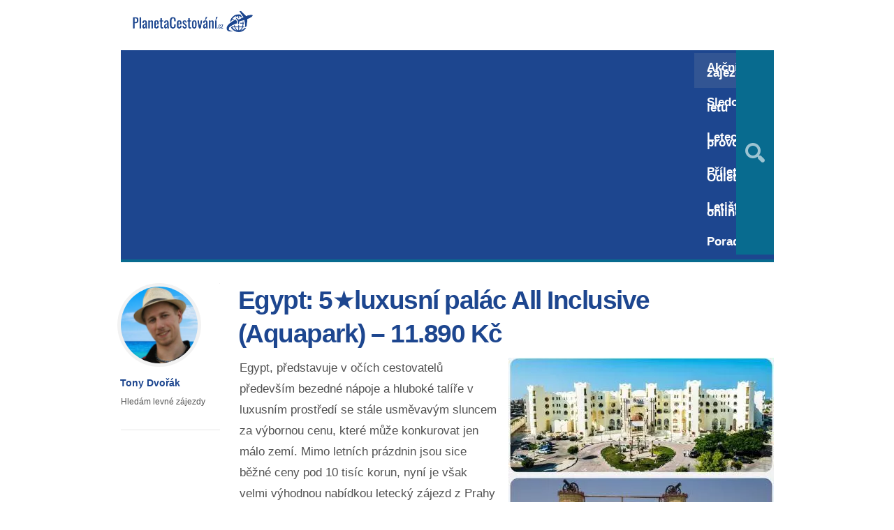

--- FILE ---
content_type: text/html; charset=UTF-8
request_url: https://www.planetacestovani.cz/egypt-luxusni-all-inclusive-palac-aqua-park/
body_size: 9482
content:
<!DOCTYPE html>
<html lang="cs">
<head>
<meta name="robots" content="index,follow">
<meta name="author" content="Ondrej">
<meta name="keywords" content="odlet do týdne, first minute, na poslední chvíli, zájezdy, cestopisy, letiště"/>
<meta name="theme-color" content="#f9f9f9">
<meta name='robots' content='index, follow, max-image-preview:large, max-snippet:-1, max-video-preview:-1'/>
<meta charset='UTF-8'/>
<meta name='viewport' content='width=device-width, initial-scale=1, maximum-scale=1'/>
<meta name='dcterms.audience' content='Global'/>
<title>Egypt: luxusní palác All Inclusive (Aquapark) – levná dovolená v Hurghadě</title>
<link rel="canonical" href="https://www.planetacestovani.cz/egypt-luxusni-all-inclusive-palac-aqua-park/"/>
<meta property="og:locale" content="cs_CZ"/>
<meta property="og:type" content="article"/>
<meta property="og:title" content="Egypt: luxusní palác All Inclusive (Aquapark) – levná dovolená v Hurghadě"/>
<meta property="og:description" content="Egypt, představuje v očích cestovatelů především bezedné nápoje a hluboké talíře v luxusním prostředí se stále usměvavým sluncem za výbornou cenu, které může konkurovat jen ..."/>
<meta property="og:url" content="https://www.planetacestovani.cz/egypt-luxusni-all-inclusive-palac-aqua-park/"/>
<meta property="og:site_name" content="PlanetaCestování.cz"/>
<meta property="article:author" content="https://www.facebook.com/planetacestovanicz"/>
<meta property="article:published_time" content="2023-02-11T12:15:14+00:00"/>
<meta property="og:image" content="https://www.planetacestovani.cz/wp-content/uploads/2018/07/Egypt-aquapark-hotel.jpg"/>
<meta property="og:image:width" content="530"/>
<meta property="og:image:height" content="328"/>
<meta property="og:image:type" content="image/jpeg"/>
<meta name="author" content="Tony Dvořák"/>
<meta name="twitter:label1" content="Napsal(a)"/>
<meta name="twitter:data1" content="Tony Dvořák"/>
<meta name="twitter:label2" content="Odhadovaná doba čtení"/>
<meta name="twitter:data2" content="1 minuta"/>
<script type="application/ld+json" class="yoast-schema-graph">{"@context":"https://schema.org","@graph":[{"@type":"Article","@id":"https://www.planetacestovani.cz/egypt-luxusni-all-inclusive-palac-aqua-park/#article","isPartOf":{"@id":"https://www.planetacestovani.cz/egypt-luxusni-all-inclusive-palac-aqua-park/"},"author":{"name":"Tony Dvořák","@id":"https://www.planetacestovani.cz/#/schema/person/70a3bfd23b64cd439de498dabdbb0ea1"},"headline":"Egypt: 5★luxusní palác All Inclusive (Aquapark) – 11.890 Kč","datePublished":"2023-02-11T12:15:14+00:00","dateModified":"2023-02-11T12:15:14+00:00","mainEntityOfPage":{"@id":"https://www.planetacestovani.cz/egypt-luxusni-all-inclusive-palac-aqua-park/"},"wordCount":292,"commentCount":0,"publisher":{"@id":"https://www.planetacestovani.cz/#organization"},"image":{"@id":"https://www.planetacestovani.cz/egypt-luxusni-all-inclusive-palac-aqua-park/#primaryimage"},"thumbnailUrl":"https://www.planetacestovani.cz/wp-content/uploads/2018/07/Egypt-aquapark-hotel.jpg","keywords":["Aquapark","Egypt","Hurghada"],"articleSection":["Dovolená s dětmi","Luxusní zájezdy","Odlety z Prahy"],"inLanguage":"cs","potentialAction":[{"@type":"CommentAction","name":"Comment","target":["https://www.planetacestovani.cz/egypt-luxusni-all-inclusive-palac-aqua-park/#respond"]}]},{"@type":"WebPage","@id":"https://www.planetacestovani.cz/egypt-luxusni-all-inclusive-palac-aqua-park/","url":"https://www.planetacestovani.cz/egypt-luxusni-all-inclusive-palac-aqua-park/","name":"Egypt: luxusní palác All Inclusive (Aquapark) – levná dovolená v Hurghadě","isPartOf":{"@id":"https://www.planetacestovani.cz/#website"},"primaryImageOfPage":{"@id":"https://www.planetacestovani.cz/egypt-luxusni-all-inclusive-palac-aqua-park/#primaryimage"},"image":{"@id":"https://www.planetacestovani.cz/egypt-luxusni-all-inclusive-palac-aqua-park/#primaryimage"},"thumbnailUrl":"https://www.planetacestovani.cz/wp-content/uploads/2018/07/Egypt-aquapark-hotel.jpg","datePublished":"2023-02-11T12:15:14+00:00","dateModified":"2023-02-11T12:15:14+00:00","breadcrumb":{"@id":"https://www.planetacestovani.cz/egypt-luxusni-all-inclusive-palac-aqua-park/#breadcrumb"},"inLanguage":"cs","potentialAction":[{"@type":"ReadAction","target":["https://www.planetacestovani.cz/egypt-luxusni-all-inclusive-palac-aqua-park/"]}]},{"@type":"ImageObject","inLanguage":"cs","@id":"https://www.planetacestovani.cz/egypt-luxusni-all-inclusive-palac-aqua-park/#primaryimage","url":"https://www.planetacestovani.cz/wp-content/uploads/2018/07/Egypt-aquapark-hotel.jpg","contentUrl":"https://www.planetacestovani.cz/wp-content/uploads/2018/07/Egypt-aquapark-hotel.jpg","width":530,"height":328},{"@type":"BreadcrumbList","@id":"https://www.planetacestovani.cz/egypt-luxusni-all-inclusive-palac-aqua-park/#breadcrumb","itemListElement":[{"@type":"ListItem","position":1,"name":"PC","item":"https://www.planetacestovani.cz/"},{"@type":"ListItem","position":2,"name":"Odlety z","item":"https://www.planetacestovani.cz/odlety-na-dovolenou/"},{"@type":"ListItem","position":3,"name":"Odlety z Prahy","item":"https://www.planetacestovani.cz/odlety-na-dovolenou/praha/"},{"@type":"ListItem","position":4,"name":"Egypt: 5★luxusní palác All Inclusive (Aquapark) – 11.890 Kč"}]},{"@type":"WebSite","@id":"https://www.planetacestovani.cz/#website","url":"https://www.planetacestovani.cz/","name":"PlanetaCestování.cz","description":"","publisher":{"@id":"https://www.planetacestovani.cz/#organization"},"potentialAction":[{"@type":"SearchAction","target":{"@type":"EntryPoint","urlTemplate":"https://www.planetacestovani.cz/?s={search_term_string}"},"query-input":"required name=search_term_string"}],"inLanguage":"cs"},{"@type":"Organization","@id":"https://www.planetacestovani.cz/#organization","name":"PlanetaCestovani.cz","url":"https://www.planetacestovani.cz/","logo":{"@type":"ImageObject","inLanguage":"cs","@id":"https://www.planetacestovani.cz/#/schema/logo/image/","url":"https://www.planetacestovani.cz/wp-content/uploads/2020/01/PC-new.png","contentUrl":"https://www.planetacestovani.cz/wp-content/uploads/2020/01/PC-new.png","width":342,"height":62,"caption":"PlanetaCestovani.cz"},"image":{"@id":"https://www.planetacestovani.cz/#/schema/logo/image/"}},{"@type":"Person","@id":"https://www.planetacestovani.cz/#/schema/person/70a3bfd23b64cd439de498dabdbb0ea1","name":"Tony Dvořák","image":{"@type":"ImageObject","inLanguage":"cs","@id":"https://www.planetacestovani.cz/#/schema/person/image/","url":"https://secure.gravatar.com/avatar/2ff1a2172a45441e3c9a653e2cc189c8?s=96&d=blank&r=g","contentUrl":"https://secure.gravatar.com/avatar/2ff1a2172a45441e3c9a653e2cc189c8?s=96&d=blank&r=g","caption":"Tony Dvořák"},"description":"Hledám levné zájezdy","sameAs":["https://www.planetacestovani.cz/","https://www.facebook.com/planetacestovanicz","https://x.com/planetacest","https://www.youtube.com/@planetacestovani"],"url":"https://www.planetacestovani.cz/author/tony/"}]}</script>
<link rel="alternate" type="application/rss+xml" title="PlanetaCestování.cz &raquo; RSS zdroj" href="https://www.planetacestovani.cz/feed/"/>
<link rel="alternate" type="application/rss+xml" title="PlanetaCestování.cz &raquo; RSS komentářů" href="https://www.planetacestovani.cz/comments/feed/"/>
<link rel="alternate" type="application/rss+xml" title="PlanetaCestování.cz &raquo; RSS komentářů pro Egypt: 5★luxusní palác All Inclusive (Aquapark) – 11.890 Kč" href="https://www.planetacestovani.cz/egypt-luxusni-all-inclusive-palac-aqua-park/feed/"/>
<link rel="stylesheet" type="text/css" href="//www.planetacestovani.cz/wp-content/cache/wpfc-minified/drvzhcry/fnv4e.css" media="all"/>
<style id='classic-theme-styles-inline-css'>.wp-block-button__link{color:#fff;background-color:#32373c;border-radius:9999px;box-shadow:none;text-decoration:none;padding:calc(.667em + 2px) calc(1.333em + 2px);font-size:1.125em}.wp-block-file__button{background:#32373c;color:#fff;text-decoration:none}</style>
<style id='global-styles-inline-css'>body{--wp--preset--color--black:#000000;--wp--preset--color--cyan-bluish-gray:#abb8c3;--wp--preset--color--white:#ffffff;--wp--preset--color--pale-pink:#f78da7;--wp--preset--color--vivid-red:#cf2e2e;--wp--preset--color--luminous-vivid-orange:#ff6900;--wp--preset--color--luminous-vivid-amber:#fcb900;--wp--preset--color--light-green-cyan:#7bdcb5;--wp--preset--color--vivid-green-cyan:#00d084;--wp--preset--color--pale-cyan-blue:#8ed1fc;--wp--preset--color--vivid-cyan-blue:#0693e3;--wp--preset--color--vivid-purple:#9b51e0;--wp--preset--gradient--vivid-cyan-blue-to-vivid-purple:linear-gradient(135deg,rgba(6,147,227,1) 0%,rgb(155,81,224) 100%);--wp--preset--gradient--light-green-cyan-to-vivid-green-cyan:linear-gradient(135deg,rgb(122,220,180) 0%,rgb(0,208,130) 100%);--wp--preset--gradient--luminous-vivid-amber-to-luminous-vivid-orange:linear-gradient(135deg,rgba(252,185,0,1) 0%,rgba(255,105,0,1) 100%);--wp--preset--gradient--luminous-vivid-orange-to-vivid-red:linear-gradient(135deg,rgba(255,105,0,1) 0%,rgb(207,46,46) 100%);--wp--preset--gradient--very-light-gray-to-cyan-bluish-gray:linear-gradient(135deg,rgb(238,238,238) 0%,rgb(169,184,195) 100%);--wp--preset--gradient--cool-to-warm-spectrum:linear-gradient(135deg,rgb(74,234,220) 0%,rgb(151,120,209) 20%,rgb(207,42,186) 40%,rgb(238,44,130) 60%,rgb(251,105,98) 80%,rgb(254,248,76) 100%);--wp--preset--gradient--blush-light-purple:linear-gradient(135deg,rgb(255,206,236) 0%,rgb(152,150,240) 100%);--wp--preset--gradient--blush-bordeaux:linear-gradient(135deg,rgb(254,205,165) 0%,rgb(254,45,45) 50%,rgb(107,0,62) 100%);--wp--preset--gradient--luminous-dusk:linear-gradient(135deg,rgb(255,203,112) 0%,rgb(199,81,192) 50%,rgb(65,88,208) 100%);--wp--preset--gradient--pale-ocean:linear-gradient(135deg,rgb(255,245,203) 0%,rgb(182,227,212) 50%,rgb(51,167,181) 100%);--wp--preset--gradient--electric-grass:linear-gradient(135deg,rgb(202,248,128) 0%,rgb(113,206,126) 100%);--wp--preset--gradient--midnight:linear-gradient(135deg,rgb(2,3,129) 0%,rgb(40,116,252) 100%);--wp--preset--font-size--small:13px;--wp--preset--font-size--medium:20px;--wp--preset--font-size--large:36px;--wp--preset--font-size--x-large:42px;--wp--preset--spacing--20:0.44rem;--wp--preset--spacing--30:0.67rem;--wp--preset--spacing--40:1rem;--wp--preset--spacing--50:1.5rem;--wp--preset--spacing--60:2.25rem;--wp--preset--spacing--70:3.38rem;--wp--preset--spacing--80:5.06rem;--wp--preset--shadow--natural:6px 6px 9px rgba(0, 0, 0, 0.2);--wp--preset--shadow--deep:12px 12px 50px rgba(0, 0, 0, 0.4);--wp--preset--shadow--sharp:6px 6px 0px rgba(0, 0, 0, 0.2);--wp--preset--shadow--outlined:6px 6px 0px -3px rgba(255, 255, 255, 1), 6px 6px rgba(0, 0, 0, 1);--wp--preset--shadow--crisp:6px 6px 0px rgba(0, 0, 0, 1);}:where(.is-layout-flex){gap:0.5em;}:where(.is-layout-grid){gap:0.5em;}body .is-layout-flow > .alignleft{float:left;margin-inline-start:0;margin-inline-end:2em;}body .is-layout-flow > .alignright{float:right;margin-inline-start:2em;margin-inline-end:0;}body .is-layout-flow > .aligncenter{margin-left:auto !important;margin-right:auto !important;}body .is-layout-constrained > .alignleft{float:left;margin-inline-start:0;margin-inline-end:2em;}body .is-layout-constrained > .alignright{float:right;margin-inline-start:2em;margin-inline-end:0;}body .is-layout-constrained > .aligncenter{margin-left:auto !important;margin-right:auto !important;}body .is-layout-constrained > :where(:not(.alignleft):not(.alignright):not(.alignfull)){max-width:var(--wp--style--global--content-size);margin-left:auto !important;margin-right:auto !important;}body .is-layout-constrained > .alignwide{max-width:var(--wp--style--global--wide-size);}body .is-layout-flex{display:flex;}body .is-layout-flex{flex-wrap:wrap;align-items:center;}body .is-layout-flex > *{margin:0;}body .is-layout-grid{display:grid;}body .is-layout-grid > *{margin:0;}:where(.wp-block-columns.is-layout-flex){gap:2em;}:where(.wp-block-columns.is-layout-grid){gap:2em;}:where(.wp-block-post-template.is-layout-flex){gap:1.25em;}:where(.wp-block-post-template.is-layout-grid){gap:1.25em;}.has-black-color{color:var(--wp--preset--color--black) !important;}.has-cyan-bluish-gray-color{color:var(--wp--preset--color--cyan-bluish-gray) !important;}.has-white-color{color:var(--wp--preset--color--white) !important;}.has-pale-pink-color{color:var(--wp--preset--color--pale-pink) !important;}.has-vivid-red-color{color:var(--wp--preset--color--vivid-red) !important;}.has-luminous-vivid-orange-color{color:var(--wp--preset--color--luminous-vivid-orange) !important;}.has-luminous-vivid-amber-color{color:var(--wp--preset--color--luminous-vivid-amber) !important;}.has-light-green-cyan-color{color:var(--wp--preset--color--light-green-cyan) !important;}.has-vivid-green-cyan-color{color:var(--wp--preset--color--vivid-green-cyan) !important;}.has-pale-cyan-blue-color{color:var(--wp--preset--color--pale-cyan-blue) !important;}.has-vivid-cyan-blue-color{color:var(--wp--preset--color--vivid-cyan-blue) !important;}.has-vivid-purple-color{color:var(--wp--preset--color--vivid-purple) !important;}.has-black-background-color{background-color:var(--wp--preset--color--black) !important;}.has-cyan-bluish-gray-background-color{background-color:var(--wp--preset--color--cyan-bluish-gray) !important;}.has-white-background-color{background-color:var(--wp--preset--color--white) !important;}.has-pale-pink-background-color{background-color:var(--wp--preset--color--pale-pink) !important;}.has-vivid-red-background-color{background-color:var(--wp--preset--color--vivid-red) !important;}.has-luminous-vivid-orange-background-color{background-color:var(--wp--preset--color--luminous-vivid-orange) !important;}.has-luminous-vivid-amber-background-color{background-color:var(--wp--preset--color--luminous-vivid-amber) !important;}.has-light-green-cyan-background-color{background-color:var(--wp--preset--color--light-green-cyan) !important;}.has-vivid-green-cyan-background-color{background-color:var(--wp--preset--color--vivid-green-cyan) !important;}.has-pale-cyan-blue-background-color{background-color:var(--wp--preset--color--pale-cyan-blue) !important;}.has-vivid-cyan-blue-background-color{background-color:var(--wp--preset--color--vivid-cyan-blue) !important;}.has-vivid-purple-background-color{background-color:var(--wp--preset--color--vivid-purple) !important;}.has-black-border-color{border-color:var(--wp--preset--color--black) !important;}.has-cyan-bluish-gray-border-color{border-color:var(--wp--preset--color--cyan-bluish-gray) !important;}.has-white-border-color{border-color:var(--wp--preset--color--white) !important;}.has-pale-pink-border-color{border-color:var(--wp--preset--color--pale-pink) !important;}.has-vivid-red-border-color{border-color:var(--wp--preset--color--vivid-red) !important;}.has-luminous-vivid-orange-border-color{border-color:var(--wp--preset--color--luminous-vivid-orange) !important;}.has-luminous-vivid-amber-border-color{border-color:var(--wp--preset--color--luminous-vivid-amber) !important;}.has-light-green-cyan-border-color{border-color:var(--wp--preset--color--light-green-cyan) !important;}.has-vivid-green-cyan-border-color{border-color:var(--wp--preset--color--vivid-green-cyan) !important;}.has-pale-cyan-blue-border-color{border-color:var(--wp--preset--color--pale-cyan-blue) !important;}.has-vivid-cyan-blue-border-color{border-color:var(--wp--preset--color--vivid-cyan-blue) !important;}.has-vivid-purple-border-color{border-color:var(--wp--preset--color--vivid-purple) !important;}.has-vivid-cyan-blue-to-vivid-purple-gradient-background{background:var(--wp--preset--gradient--vivid-cyan-blue-to-vivid-purple) !important;}.has-light-green-cyan-to-vivid-green-cyan-gradient-background{background:var(--wp--preset--gradient--light-green-cyan-to-vivid-green-cyan) !important;}.has-luminous-vivid-amber-to-luminous-vivid-orange-gradient-background{background:var(--wp--preset--gradient--luminous-vivid-amber-to-luminous-vivid-orange) !important;}.has-luminous-vivid-orange-to-vivid-red-gradient-background{background:var(--wp--preset--gradient--luminous-vivid-orange-to-vivid-red) !important;}.has-very-light-gray-to-cyan-bluish-gray-gradient-background{background:var(--wp--preset--gradient--very-light-gray-to-cyan-bluish-gray) !important;}.has-cool-to-warm-spectrum-gradient-background{background:var(--wp--preset--gradient--cool-to-warm-spectrum) !important;}.has-blush-light-purple-gradient-background{background:var(--wp--preset--gradient--blush-light-purple) !important;}.has-blush-bordeaux-gradient-background{background:var(--wp--preset--gradient--blush-bordeaux) !important;}.has-luminous-dusk-gradient-background{background:var(--wp--preset--gradient--luminous-dusk) !important;}.has-pale-ocean-gradient-background{background:var(--wp--preset--gradient--pale-ocean) !important;}.has-electric-grass-gradient-background{background:var(--wp--preset--gradient--electric-grass) !important;}.has-midnight-gradient-background{background:var(--wp--preset--gradient--midnight) !important;}.has-small-font-size{font-size:var(--wp--preset--font-size--small) !important;}.has-medium-font-size{font-size:var(--wp--preset--font-size--medium) !important;}.has-large-font-size{font-size:var(--wp--preset--font-size--large) !important;}.has-x-large-font-size{font-size:var(--wp--preset--font-size--x-large) !important;}
.wp-block-navigation a:where(:not(.wp-element-button)){color:inherit;}:where(.wp-block-post-template.is-layout-flex){gap:1.25em;}:where(.wp-block-post-template.is-layout-grid){gap:1.25em;}:where(.wp-block-columns.is-layout-flex){gap:2em;}:where(.wp-block-columns.is-layout-grid){gap:2em;}
.wp-block-pullquote{font-size:1.5em;line-height:1.6;}</style>
<link rel="stylesheet" type="text/css" href="//www.planetacestovani.cz/wp-content/cache/wpfc-minified/1r6rv0sm/fnv4e.css" media="all"/>
<link rel="stylesheet" type="text/css" href="//www.planetacestovani.cz/wp-content/cache/wpfc-minified/fh83yis/fnv4e.css" media="screen"/>
<link rel="stylesheet" type="text/css" href="//www.planetacestovani.cz/wp-content/cache/wpfc-minified/9h5dqsrt/fnv4e.css" media="all"/>
<link rel="stylesheet" type="text/css" href="//www.planetacestovani.cz/wp-content/cache/wpfc-minified/q8zostnj/fnv4e.css" media="screen"/>
<link rel="https://api.w.org/" href="https://www.planetacestovani.cz/wp-json/"/><link rel="alternate" type="application/json" href="https://www.planetacestovani.cz/wp-json/wp/v2/posts/21763"/><link rel="EditURI" type="application/rsd+xml" title="RSD" href="https://www.planetacestovani.cz/xmlrpc.php?rsd"/>
<meta name="generator" content="WordPress 6.4.6"/>
<link rel='shortlink' href='https://www.planetacestovani.cz/?p=21763'/>
<link rel="alternate" type="application/json+oembed" href="https://www.planetacestovani.cz/wp-json/oembed/1.0/embed?url=https%3A%2F%2Fwww.planetacestovani.cz%2Fegypt-luxusni-all-inclusive-palac-aqua-park%2F"/>
<link rel="alternate" type="text/xml+oembed" href="https://www.planetacestovani.cz/wp-json/oembed/1.0/embed?url=https%3A%2F%2Fwww.planetacestovani.cz%2Fegypt-luxusni-all-inclusive-palac-aqua-park%2F&#038;format=xml"/>
<link rel='Shortcut Icon' href='https://www.planetacestovani.cz/favicon.ico' type='image/x-icon'/>
<script async src="https://pagead2.googlesyndication.com/pagead/js/adsbygoogle.js?client=ca-pub-2481683848388859" crossorigin="anonymous"></script>  
<script async src="https://www.googletagmanager.com/gtag/js?id=G-KHWTW7SS10"></script>
<script>window.dataLayer=window.dataLayer||[];
function gtag(){dataLayer.push(arguments);}
gtag('js', new Date());
gtag('config', 'G-KHWTW7SS10');</script>
<script data-wpfc-render="false">var Wpfcll={s:[],osl:0,scroll:false,i:function(){Wpfcll.ss();window.addEventListener('load',function(){let observer=new MutationObserver(mutationRecords=>{Wpfcll.osl=Wpfcll.s.length;Wpfcll.ss();if(Wpfcll.s.length > Wpfcll.osl){Wpfcll.ls(false);}});observer.observe(document.getElementsByTagName("html")[0],{childList:true,attributes:true,subtree:true,attributeFilter:["src"],attributeOldValue:false,characterDataOldValue:false});Wpfcll.ls(true);});window.addEventListener('scroll',function(){Wpfcll.scroll=true;Wpfcll.ls(false);});window.addEventListener('resize',function(){Wpfcll.scroll=true;Wpfcll.ls(false);});window.addEventListener('click',function(){Wpfcll.scroll=true;Wpfcll.ls(false);});},c:function(e,pageload){var w=document.documentElement.clientHeight || body.clientHeight;var n=0;if(pageload){n=0;}else{n=(w > 800) ? 800:200;n=Wpfcll.scroll ? 800:n;}var er=e.getBoundingClientRect();var t=0;var p=e.parentNode ? e.parentNode:false;if(typeof p.getBoundingClientRect=="undefined"){var pr=false;}else{var pr=p.getBoundingClientRect();}if(er.x==0 && er.y==0){for(var i=0;i < 10;i++){if(p){if(pr.x==0 && pr.y==0){if(p.parentNode){p=p.parentNode;}if(typeof p.getBoundingClientRect=="undefined"){pr=false;}else{pr=p.getBoundingClientRect();}}else{t=pr.top;break;}}};}else{t=er.top;}if(w - t+n > 0){return true;}return false;},r:function(e,pageload){var s=this;var oc,ot;try{oc=e.getAttribute("data-wpfc-original-src");ot=e.getAttribute("data-wpfc-original-srcset");originalsizes=e.getAttribute("data-wpfc-original-sizes");if(s.c(e,pageload)){if(oc || ot){if(e.tagName=="DIV" || e.tagName=="A" || e.tagName=="SPAN"){e.style.backgroundImage="url("+oc+")";e.removeAttribute("data-wpfc-original-src");e.removeAttribute("data-wpfc-original-srcset");e.removeAttribute("onload");}else{if(oc){e.setAttribute('src',oc);}if(ot){e.setAttribute('srcset',ot);}if(originalsizes){e.setAttribute('sizes',originalsizes);}if(e.getAttribute("alt") && e.getAttribute("alt")=="blank"){e.removeAttribute("alt");}e.removeAttribute("data-wpfc-original-src");e.removeAttribute("data-wpfc-original-srcset");e.removeAttribute("data-wpfc-original-sizes");e.removeAttribute("onload");if(e.tagName=="IFRAME"){var y="https://www.youtube.com/embed/";if(navigator.userAgent.match(/\sEdge?\/\d/i)){e.setAttribute('src',e.getAttribute("src").replace(/.+\/templates\/youtube\.html\#/,y));}e.onload=function(){if(typeof window.jQuery !="undefined"){if(jQuery.fn.fitVids){jQuery(e).parent().fitVids({customSelector:"iframe[src]"});}}var s=e.getAttribute("src").match(/templates\/youtube\.html\#(.+)/);if(s){try{var i=e.contentDocument || e.contentWindow;if(i.location.href=="about:blank"){e.setAttribute('src',y+s[1]);}}catch(err){e.setAttribute('src',y+s[1]);}}}}}}else{if(e.tagName=="NOSCRIPT"){if(typeof window.jQuery !="undefined"){if(jQuery(e).attr("data-type")=="wpfc"){e.removeAttribute("data-type");jQuery(e).after(jQuery(e).text());}}}}}}catch(error){console.log(error);console.log("==>",e);}},ss:function(){var i=Array.prototype.slice.call(document.getElementsByTagName("img"));var f=Array.prototype.slice.call(document.getElementsByTagName("iframe"));var d=Array.prototype.slice.call(document.getElementsByTagName("div"));var a=Array.prototype.slice.call(document.getElementsByTagName("a"));var s=Array.prototype.slice.call(document.getElementsByTagName("span"));var n=Array.prototype.slice.call(document.getElementsByTagName("noscript"));this.s=i.concat(f).concat(d).concat(a).concat(s).concat(n);},ls:function(pageload){var s=this;[].forEach.call(s.s,function(e,index){s.r(e,pageload);});}};document.addEventListener('DOMContentLoaded',function(){wpfci();});function wpfci(){Wpfcll.i();}</script>
</head>
<body class="post-template-default single single-post postid-21763 single-format-standard hidpi-on unknown">
<div id="layout">	
<div id="header">
<div id="header-layout-2">
<div id="header-holder-2">
<div class="clear"></div></div></div><div id="header-layout">
<div id="header-holder">
<div id="logo" class="div-as-table">
<div>
<div> <a href="https://www.planetacestovani.cz"><img src="https://www.planetacestovani.cz/wp-content/uploads/2018/12/PC-new.png" data-hidpi="https://www.planetacestovani.cz/wp-content/themes/Grimag/assets/images/logo2x.png" alt="<b>PlanetaCestovani.cz</b>"/></a></div></div></div><div id="hcustom" class="div-as-table">
<div>
<div>
<div class="sidebar sidebar-ad-a"></div></div></div></div><div id="menu" class="div-as-table no-sticky-menu">
<div>
<div>
<span id="menu-select"></span>
<div id="menu-box" class="menu-lll-container"><nav><ul class="menu"><li class="menu-item menu-item-type-taxonomy menu-item-object-category current-post-ancestor"><a href="https://www.planetacestovani.cz/zajezdy/">Akční zájezdy</a></li> <li class="menu-item menu-item-type-post_type menu-item-object-post"><a href="https://www.planetacestovani.cz/sledovani-letadel-on-line-podle-cisla-letu/">Sledování letů</a></li> <li class="menu-item menu-item-type-post_type menu-item-object-post"><a href="https://www.planetacestovani.cz/flightradar24-letecky-provoz-online/">Letecký provoz</a></li> <li class="menu-item menu-item-type-post_type menu-item-object-post"><a href="https://www.planetacestovani.cz/letiste-vaclava-havla-praha-prilety-odlety/">Přílety / Odlety</a></li> <li class="menu-item menu-item-type-post_type menu-item-object-post"><a href="https://www.planetacestovani.cz/primy-prenos-letiste-praha-online/">Letiště online</a></li> <li class="menu-item menu-item-type-post_type menu-item-object-page"><a href="https://www.planetacestovani.cz/cestovatelska-poradna/">Poradna</a></li> </ul></nav></div><form action="https://www.planetacestovani.cz/" method="get" role="search" id="search-form-header">
<span></span>
<input
type="text"
name="s"
value=""
placeholder="Hledat..."
/>
</form></div></div></div><div class="clear"></div></div></div></div><div id="fb-root"></div><div id="content">
<div id="content-layout">
<div id="content-holder" class="sidebar-position-none">
<div id="content-box">
<div>
<div id="post-21763" class="post-single post-21763 post type-post status-publish format-standard has-post-thumbnail hentry category-dovolena-s-detmi category-luxusni category-praha tag-aquapark tag-egypt tag-hurghada">
<div class="breadcrumb breadcrumbs"><div class="breadcrumb-yoast"><span><span><a href="https://www.planetacestovani.cz/">PC</a></span> » <span><a href="https://www.planetacestovani.cz/odlety-na-dovolenou/">Odlety z</a></span> » <span><a href="https://www.planetacestovani.cz/odlety-na-dovolenou/praha/">Odlety z Prahy</a></span> » <span class="breadcrumb_last" aria-current="page">Egypt: 5★luxusní palác All Inclusive (Aquapark) – 11.890 Kč</span></span></div></div><h1 class="entry-title post-title">Egypt: 5★luxusní palác All Inclusive (Aquapark) – 11.890 Kč											
</h1>                                   
<article>
<div class="st-format-standard-holder"></div><div id="article">
<p><a href="https://www.planetacestovani.cz/wp-content/uploads/2018/07/Egypt-luxusní-palác-aqua-park-zájezd.jpg"><img wpfc-lazyload-disable="true" fetchpriority="high" decoding="async" class="alignright size-full wp-image-21765" src="https://www.planetacestovani.cz/wp-content/uploads/2018/07/Egypt-luxusní-palác-aqua-park-zájezd.jpg" alt="Egypt luxusní palác aqua park zájezd" width="380" height="509" srcset="https://www.planetacestovani.cz/wp-content/uploads/2018/07/Egypt-luxusní-palác-aqua-park-zájezd.jpg 380w, https://www.planetacestovani.cz/wp-content/uploads/2018/07/Egypt-luxusní-palác-aqua-park-zájezd-300x402.jpg 300w, https://www.planetacestovani.cz/wp-content/uploads/2018/07/Egypt-luxusní-palác-aqua-park-zájezd-262x351.jpg 262w" sizes="(max-width: 380px) 100vw, 380px"/></a>Egypt, představuje v očích cestovatelů především bezedné nápoje a hluboké talíře v luxusním prostředí se stále usměvavým sluncem za výbornou cenu, které může konkurovat jen málo zemí. Mimo letních prázdnin jsou sice běžné ceny pod 10 tisíc korun, nyní je však velmi výhodnou nabídkou letecký zájezd z Prahy za 11.890 Kč.</p>
<p style="text-align: center;"><a data-wpfc-original-src='https://www.planetacestovani.cz/wp-content/plugins/stkit/assets/images/icons/16/glyphs/white/rocket.png' class="button button-with-icon button-with-icon-16 button-with-icon-16 button-custom-color" href="https://www.planetacestovani.cz/egypt-all-inclusive-srpen-pohoda-3" target="__blank" style="background-color: #FF0000; font-size:14px; "><span><u>Egypt: <strong>5★ All Inclusive dovolená v srpnu – 11.890 Kč</strong></u> ⇒</span></a>
<p>Za tuto cenu totiž získáte dovolenou ve velmi žádaném termínu na konci srpna v luxusním pětihvězdičkovém ubytování.</p>
<ul>
<li>5★ Royal Lagoons v Hurghadě
<ul>
<li>odlet 25. srpna z letiště Praha</li>
</ul>
</li>
<li>návrat 1. září (<em>v sobotu</em>)</li>
<li>8 dní s All Inclusive stravování</li>
<li><a href="https://www.planetacestovani.cz/egypt/pocasi/">podnebí v Egyptě</a>
<ul>
<li>předpověď <a href="https://www.planetacestovani.cz/egypt/hurghada/pocasi/">počasí Hurghada</a></li>
</ul>
</li>
<li>pořadatelem je <a href="https://www.planetacestovani.cz/cestovni-kancelar-pantour-recenze/">CK Pantour</a></li>
<li>velmi dobře hodnocený hotel s AquaParkem</li>
<li>konečná cena za dospělou osobu: <em>11.890 Kč</em></li>
</ul>
<p>&nbsp;</p>
<h2>Hotel Royal Lagoons: ohlasy klientů</h2>
<p>Stručná hodnocení na hotel najdete především na <a href="https://www.planetacestovani.cz/logo-ubytovani" target="_blank" rel="noopener">bookingu</a> a <a href="https://www.planetacestovani.cz/tripadvisor-recenze/">tripadvisoru</a>. V obou případech je hotel komentovat jako lehce nadprůměrný s pochvalou na výborné jídlo i prostředí. Kritiku naopak sklízí lehce personál a vzdálenost od pláže. Průměrné hodnocení hotelu má na tripadvisoru 4/5 bodů a na bookingu 7,2/10 bodů. Názor nechť si každý udělá sám&#8230;</p>
<p style="text-align: center;"><strong><em>A jaký je Váš názor na All Inclusive dovolenou v Egyptě na závěr měsíce srpna? Vyrazili byste či raději volíte zimní měsíce? Děkuji za názory či dotazy.</em></strong></p>
<p style="text-align: center;"><a href="https://www.planetacestovani.cz/egypt-all-inclusive-srpen-pohoda-3" target="_blank" rel="noopener"><img decoding="async" class="aligncenter wp-image-21766 size-full" src="https://www.planetacestovani.cz/wp-content/uploads/2018/07/Egypt-luxusní-palác-aquapark.jpg" alt="Egypt luxusní palác aquapark" width="100%" srcset="https://www.planetacestovani.cz/wp-content/uploads/2018/07/Egypt-luxusní-palác-aquapark.jpg 980w, https://www.planetacestovani.cz/wp-content/uploads/2018/07/Egypt-luxusní-palác-aquapark-300x79.jpg 300w, https://www.planetacestovani.cz/wp-content/uploads/2018/07/Egypt-luxusní-palác-aquapark-768x203.jpg 768w, https://www.planetacestovani.cz/wp-content/uploads/2018/07/Egypt-luxusní-palác-aquapark-600x159.jpg 600w, https://www.planetacestovani.cz/wp-content/uploads/2018/07/Egypt-luxusní-palác-aquapark-837x221.jpg 837w, https://www.planetacestovani.cz/wp-content/uploads/2018/07/Egypt-luxusní-palác-aquapark-667x176.jpg 667w, https://www.planetacestovani.cz/wp-content/uploads/2018/07/Egypt-luxusní-palác-aquapark-262x69.jpg 262w, https://www.planetacestovani.cz/wp-content/uploads/2018/07/Egypt-luxusní-palác-aquapark-524x138.jpg 524w, https://www.planetacestovani.cz/wp-content/uploads/2018/07/Egypt-luxusní-palác-aquapark-574x152.jpg 574w" sizes="(max-width: 980px) 100vw, 980px"/></a></p>
<div class="none"><time class="date updated" datetime="2023-02-11" data-pubdate>Úno 11, 2023</time><span class="author vcard"><span class="fn">Tony Dvořák</span></span></div><p style="text-align: right"><i>Oficiálním autorem a garantem článku je <a href="https://www.planetacestovani.cz/o-nas/">Tony</a>. Aktualizováno dne 11.2.2023</i>
</p>
<p id="breadcrumbs"><span><span><a href="https://www.planetacestovani.cz/">PC</a></span> » <span><a href="https://www.planetacestovani.cz/odlety-na-dovolenou/">Odlety z</a></span> » <span><a href="https://www.planetacestovani.cz/odlety-na-dovolenou/praha/">Odlety z Prahy</a></span> » <span class="breadcrumb_last" aria-current="page">Egypt: 5★luxusní palác All Inclusive (Aquapark) – 11.890 Kč</span></span></p>
<div class="clear"></div></div><script async src="https://pagead2.googlesyndication.com/pagead/js/adsbygoogle.js?client=ca-pub-2481683848388859" crossorigin="anonymous"></script>
<ins class="adsbygoogle"
style="display:block"
data-ad-client="ca-pub-2481683848388859"
data-ad-slot="1106893373"
data-ad-format="auto"
data-full-width-responsive="true"></ins>
<script>(adsbygoogle=window.adsbygoogle||[]).push({});</script>
</article>
<div id="page-pagination"></div><div class="posts-related-wrapper posts-related-full-wrapper posts-related-2-wrapper">
<h6>Mohlo by se Vám také líbit</h6>
<table><tbody><tr><td><div class="posts-related-post-wrapper"><a data-wpfc-original-src='https://www.planetacestovani.cz/wp-content/uploads/2016/05/Aquapark-na-Krétě-262x181.jpg' href="https://www.planetacestovani.cz/dovolena-more-aquapark/" class="post-thumb post-thumb-standard" data-hidpi="https://www.planetacestovani.cz/wp-content/uploads/2016/05/Aquapark-na-Krétě-524x362.jpg" style="" data-format="standard">&nbsp;</a><div class="posts-related-details-wrapper"><div><h5><a href="https://www.planetacestovani.cz/dovolena-more-aquapark/">Dovolená u moře s Aquaparkem – TOP 4</a></h5></div></div></div></td>
<td><div class="posts-related-post-wrapper"><a data-wpfc-original-src='https://www.planetacestovani.cz/wp-content/uploads/2018/04/Sunflower-tours-ck-recenze-262x170.jpg' href="https://www.planetacestovani.cz/sunflower-tours-recenze-ck/" class="post-thumb post-thumb-standard" data-hidpi="https://www.planetacestovani.cz/wp-content/uploads/2018/04/Sunflower-tours-ck-recenze.jpg" style="" data-format="standard">&nbsp;</a><div class="posts-related-details-wrapper"><div><h5><a href="https://www.planetacestovani.cz/sunflower-tours-recenze-ck/">Sunflower Tours – recenze CK</a></h5></div></div></div></td>
</tr></tbody></table><div class="clear"></div></div><div class="comments-title-dummy"></div><p>Pro napsání komentáře musíte být přihlášen. - <a href="https://www.planetacestovani.cz/wp-login.php?redirect_to=https%3A%2F%2Fwww.planetacestovani.cz%2Fegypt-luxusni-all-inclusive-palac-aqua-park%2F">Přihlásit se</a></p>
<br>
<div class="clear"></div></div><div class="sidebar-post">
<div class="single-author-info">
<div class="single-author-upic"><a href="https://www.planetacestovani.cz/author/tony/"><img onload="Wpfcll.r(this,true);" src="https://www.planetacestovani.cz/wp-content/plugins/wp-fastest-cache-premium/pro/images/blank.gif" alt="blank" data-wpfc-original-src='https://secure.gravatar.com/avatar/2ff1a2172a45441e3c9a653e2cc189c8?s=110&#038;d=blank&#038;r=g' data-wpfc-original-srcset='https://secure.gravatar.com/avatar/2ff1a2172a45441e3c9a653e2cc189c8?s=220&#038;d=blank&#038;r=g 2x' class='avatar avatar-110 photo' height='110' width='110' decoding='async'/></a></div><h5>Tony Dvořák</h5>
<p>Hledám levné zájezdy</p></div><div class="post-short-info">
<div class="meta"> <span class="ico16 ico16-calendar">11.2.2023</span></div></div><div></div><div id="stickyDiv"></div></div><div class="clear"></div></div></div><div class="clear"></div></div></div></div><div class="clear"></div><footer>
<div id="footer">
<div id="footer-layout">
<div id="footer-holder">
<div id="footer-box" class="footer-box-v1"><div class="sidebar-footer"><div>
<div class="widget widget_block widget_text">
<p>Hledáme pro Vás <strong>levné zájezdy &amp; akční dovolenou</strong> s odletem (<em>nejen</em>) z Prahy. <strong>Oficiální </strong>cestovatelské informace, průvodci a cestopisy.</p>
<div class="clear"></div></div><div class="widget widget_block">
<ul>
<li>mail: info@planetacestovani.cz</li>
<li>autor: redakční tým PlanetaCestování.cz</li>
<li><a href="https://www.planetacestovani.cz/podminky/">Privacy Policy</a> // <a href="https://www.planetacestovani.cz/o-nas/">O nás</a></li>
</ul>
<div class="clear"></div></div></div></div><div class="sidebar-footer"><div>
<div class="widget widget_block widget_recent_entries">
<ul class="wp-block-latest-posts__list wp-block-latest-posts"><li><a class="wp-block-latest-posts__post-title" href="https://www.planetacestovani.cz/zpozdene-ztracene-zavazadlo-kompenzace/">Zpožděné &#038; ztracené zavazadlo: Kompenzace až €1,250</a></li>
<li><a class="wp-block-latest-posts__post-title" href="https://www.planetacestovani.cz/dny-nato-ostrava/">Dny NATO Ostrava 2024 – Kvůli povodním ZRUŠENO</a></li>
<li><a class="wp-block-latest-posts__post-title" href="https://www.planetacestovani.cz/zavreli-placici-dite-v-letadle-na-wc/">Zavřeli plačící dítě v letadle na WC</a></li>
</ul>
<div class="clear"></div></div></div></div><div class="sidebar-footer last"><div>
<div class="widget widget_block widget_recent_comments">
<ol class="wp-block-latest-comments"><li class="wp-block-latest-comments__comment"><article><footer class="wp-block-latest-comments__comment-meta"><span class="wp-block-latest-comments__comment-author">Braunfuchsová</span>: <a class="wp-block-latest-comments__comment-link" href="https://www.planetacestovani.cz/termalni-lazne-buk/#comment-23406">Lázně Buk (Bukfurdo) – Termální lázně Maďarsko</a></footer></article></li><li class="wp-block-latest-comments__comment"><article><footer class="wp-block-latest-comments__comment-meta"><span class="wp-block-latest-comments__comment-author">Dušan</span>: <a class="wp-block-latest-comments__comment-link" href="https://www.planetacestovani.cz/zoo-v-cr-seznam-mapa-nejlepsi-zoo/#comment-23397">ZOO v ČR – Seznam, mapa (+ Nejlepší ZOO)</a></footer></article></li><li class="wp-block-latest-comments__comment"><article><footer class="wp-block-latest-comments__comment-meta"><span class="wp-block-latest-comments__comment-author">Jarek</span>: <a class="wp-block-latest-comments__comment-link" href="https://www.planetacestovani.cz/kapverdy/viza/#comment-23384">Vízum na Kapverdy (taxa/poplatek)</a></footer></article></li></ol>
<div class="clear"></div></div></div></div><div class="clear"></div></div></div><div id="copyrights-holder">
<div id="copyrights-box">
<div id="copyrights-company">2013 – 2024 &copy; PlanetaCestovani.cz</div><div class="clear"></div></div></div></div></div></footer></div><script src='//www.planetacestovani.cz/wp-content/cache/wpfc-minified/f2fhgft5/fnv4e.js'></script>
<script>(function (s, t, a, y, twenty, two){
s.Stay22=s.Stay22||{};
s.Stay22.params={ lmaID: '686be52e3039ee5661ca3c42' };
twenty=t.createElement(a);
two=t.getElementsByTagName(a)[0];
twenty.async=1;
twenty.src=y;
two.parentNode.insertBefore(twenty, two);
})(window, document, 'script', 'https://scripts.stay22.com/letmeallez.js');</script>
<script>var stData=new Array();
stData[0]="1D468F";
stData[1]="086b8f";
stData[2]="https://www.planetacestovani.cz/wp-content/themes/Grimag";
stData[3]="https://www.planetacestovani.cz";
stData[4]="21763";
stData[5]="https://www.planetacestovani.cz/wp-content/plugins";</script>
<script defer src="//www.planetacestovani.cz/wp-content/cache/wpfc-minified/jnhp10fr/fnv4e.js" id="anti-spam-script-js"></script>
<script defer src='//www.planetacestovani.cz/wp-content/cache/wpfc-minified/fos0gm7v/fnv4e.js'></script>
</body>
</html><!-- WP Fastest Cache file was created in 0.218 seconds, on 22.9.2025 @ 1:26 -->

--- FILE ---
content_type: text/html; charset=utf-8
request_url: https://www.google.com/recaptcha/api2/aframe
body_size: 267
content:
<!DOCTYPE HTML><html><head><meta http-equiv="content-type" content="text/html; charset=UTF-8"></head><body><script nonce="pg4UdMcM0owiTPXV4mP9uA">/** Anti-fraud and anti-abuse applications only. See google.com/recaptcha */ try{var clients={'sodar':'https://pagead2.googlesyndication.com/pagead/sodar?'};window.addEventListener("message",function(a){try{if(a.source===window.parent){var b=JSON.parse(a.data);var c=clients[b['id']];if(c){var d=document.createElement('img');d.src=c+b['params']+'&rc='+(localStorage.getItem("rc::a")?sessionStorage.getItem("rc::b"):"");window.document.body.appendChild(d);sessionStorage.setItem("rc::e",parseInt(sessionStorage.getItem("rc::e")||0)+1);localStorage.setItem("rc::h",'1769425836969');}}}catch(b){}});window.parent.postMessage("_grecaptcha_ready", "*");}catch(b){}</script></body></html>

--- FILE ---
content_type: text/css
request_url: https://www.planetacestovani.cz/wp-content/cache/wpfc-minified/fh83yis/fnv4e.css
body_size: 2788
content:
div.pp_default .pp_top, div.pp_default .pp_top .pp_middle, div.pp_default .pp_top .pp_left, div.pp_default .pp_top .pp_right, div.pp_default .pp_bottom, div.pp_default .pp_bottom .pp_left, div.pp_default .pp_bottom .pp_middle, div.pp_default .pp_bottom .pp_right{height:13px;}
div.pp_default .pp_top .pp_left{background:url(//www.planetacestovani.cz/wp-content/plugins/stkit/components/lightbox/assets/images/sprite.png) -78px -93px no-repeat;}
div.pp_default .pp_top .pp_middle{background:url(//www.planetacestovani.cz/wp-content/plugins/stkit/components/lightbox/assets/images/sprite_x.png) top left repeat-x;}
div.pp_default .pp_top .pp_right{background:url(//www.planetacestovani.cz/wp-content/plugins/stkit/components/lightbox/assets/images/sprite.png) -112px -93px no-repeat;}
div.pp_default .pp_content .ppt{color:#f8f8f8;}
div.pp_default .pp_content_container .pp_left{background:url(//www.planetacestovani.cz/wp-content/plugins/stkit/components/lightbox/assets/images/sprite_y.png) -7px 0 repeat-y;padding-left:13px;}
div.pp_default .pp_content_container .pp_right{background:url(//www.planetacestovani.cz/wp-content/plugins/stkit/components/lightbox/assets/images/sprite_y.png) top right repeat-y;padding-right:13px;}
div.pp_default .pp_next:hover{background:url(//www.planetacestovani.cz/wp-content/plugins/stkit/components/lightbox/assets/images/sprite_next.png) center right no-repeat;cursor:pointer;}
div.pp_default .pp_previous:hover{background:url(//www.planetacestovani.cz/wp-content/plugins/stkit/components/lightbox/assets/images/sprite_prev.png) center left no-repeat;cursor:pointer;}
div.pp_default .pp_expand{background:url(//www.planetacestovani.cz/wp-content/plugins/stkit/components/lightbox/assets/images/sprite.png) 0 -29px no-repeat;cursor:pointer;width:28px;height:28px;}
div.pp_default .pp_expand:hover{background:url(//www.planetacestovani.cz/wp-content/plugins/stkit/components/lightbox/assets/images/sprite.png) 0 -56px no-repeat;cursor:pointer;}
div.pp_default .pp_contract{background:url(//www.planetacestovani.cz/wp-content/plugins/stkit/components/lightbox/assets/images/sprite.png) 0 -84px no-repeat;cursor:pointer;width:28px;height:28px;}
div.pp_default .pp_contract:hover{background:url(//www.planetacestovani.cz/wp-content/plugins/stkit/components/lightbox/assets/images/sprite.png) 0 -113px no-repeat;cursor:pointer;}
div.pp_default .pp_close{width:30px;height:30px;background:url(//www.planetacestovani.cz/wp-content/plugins/stkit/components/lightbox/assets/images/sprite.png) 2px 1px no-repeat;cursor:pointer;}
div.pp_default .pp_gallery ul li a{background:url(//www.planetacestovani.cz/wp-content/plugins/stkit/components/lightbox/assets/images/default_thumb.png) center center #f8f8f8;border:1px solid #aaa;}
div.pp_default .pp_social{margin-top:7px;}
div.pp_default .pp_gallery a.pp_arrow_previous, div.pp_default .pp_gallery a.pp_arrow_next{position:static;left:auto;}
div.pp_default .pp_nav .pp_play, div.pp_default .pp_nav .pp_pause{background:url(//www.planetacestovani.cz/wp-content/plugins/stkit/components/lightbox/assets/images/sprite.png) -51px 1px no-repeat;height:30px;width:30px;}
div.pp_default .pp_nav .pp_pause{background-position:-51px -29px;}
div.pp_default a.pp_arrow_previous, div.pp_default a.pp_arrow_next{background:url(//www.planetacestovani.cz/wp-content/plugins/stkit/components/lightbox/assets/images/sprite.png) -31px -3px no-repeat;height:20px;width:20px;margin:4px 0 0;}
div.pp_default a.pp_arrow_next{left:52px;background-position:-82px -3px;}
div.pp_default .pp_content_container .pp_details{margin-top:5px;}
div.pp_default .pp_nav{clear:none;height:30px;width:110px;position:relative;}
div.pp_default .pp_nav .currentTextHolder{font-family:Georgia;font-style:italic;color:#999;font-size:11px;left:75px;line-height:25px;position:absolute;top:2px;margin:0;padding:0 0 0 10px;}
div.pp_default .pp_close:hover, div.pp_default .pp_nav .pp_play:hover, div.pp_default .pp_nav .pp_pause:hover, div.pp_default .pp_arrow_next:hover, div.pp_default .pp_arrow_previous:hover{opacity:0.7;}
div.pp_default .pp_description{font-size:11px;font-weight:700;line-height:14px;margin:11px 50px 10px 0;}
div.pp_default .pp_description span{padding:5px 0 10px 0;}
div.pp_default .pp_bottom .pp_left{background:url(//www.planetacestovani.cz/wp-content/plugins/stkit/components/lightbox/assets/images/sprite.png) -78px -127px no-repeat;}
div.pp_default .pp_bottom .pp_middle{background:url(//www.planetacestovani.cz/wp-content/plugins/stkit/components/lightbox/assets/images/sprite_x.png) bottom left repeat-x;}
div.pp_default .pp_bottom .pp_right{background:url(//www.planetacestovani.cz/wp-content/plugins/stkit/components/lightbox/assets/images/sprite.png) -112px -127px no-repeat;}
div.pp_default .pp_loaderIcon{background:url(//www.planetacestovani.cz/wp-content/plugins/stkit/components/lightbox/assets/images/loader.gif) center center no-repeat;}
div.light_rounded .pp_top .pp_left{background:url(//www.planetacestovani.cz/wp-content/plugins/stkit/components/lightbox/assets/images/prettyPhoto/light_rounded/sprite.png) -88px -53px no-repeat;}
div.light_rounded .pp_top .pp_right{background:url(//www.planetacestovani.cz/wp-content/plugins/stkit/components/lightbox/assets/images/prettyPhoto/light_rounded/sprite.png) -110px -53px no-repeat;}
div.light_rounded .pp_next:hover{background:url(//www.planetacestovani.cz/wp-content/plugins/stkit/components/lightbox/assets/images/prettyPhoto/light_rounded/btnNext.png) center right no-repeat;cursor:pointer;}
div.light_rounded .pp_previous:hover{background:url(//www.planetacestovani.cz/wp-content/plugins/stkit/components/lightbox/assets/images/prettyPhoto/light_rounded/btnPrevious.png) center left no-repeat;cursor:pointer;}
div.light_rounded .pp_expand{background:url(//www.planetacestovani.cz/wp-content/plugins/stkit/components/lightbox/assets/images/prettyPhoto/light_rounded/sprite.png) -31px -26px no-repeat;cursor:pointer;}
div.light_rounded .pp_expand:hover{background:url(//www.planetacestovani.cz/wp-content/plugins/stkit/components/lightbox/assets/images/prettyPhoto/light_rounded/sprite.png) -31px -47px no-repeat;cursor:pointer;}
div.light_rounded .pp_contract{background:url(//www.planetacestovani.cz/wp-content/plugins/stkit/components/lightbox/assets/images/prettyPhoto/light_rounded/sprite.png) 0 -26px no-repeat;cursor:pointer;}
div.light_rounded .pp_contract:hover{background:url(//www.planetacestovani.cz/wp-content/plugins/stkit/components/lightbox/assets/images/prettyPhoto/light_rounded/sprite.png) 0 -47px no-repeat;cursor:pointer;}
div.light_rounded .pp_close{width:75px;height:22px;background:url(//www.planetacestovani.cz/wp-content/plugins/stkit/components/lightbox/assets/images/prettyPhoto/light_rounded/sprite.png) -1px -1px no-repeat;cursor:pointer;}
div.light_rounded .pp_nav .pp_play{background:url(//www.planetacestovani.cz/wp-content/plugins/stkit/components/lightbox/assets/images/prettyPhoto/light_rounded/sprite.png) -1px -100px no-repeat;height:15px;width:14px;}
div.light_rounded .pp_nav .pp_pause{background:url(//www.planetacestovani.cz/wp-content/plugins/stkit/components/lightbox/assets/images/prettyPhoto/light_rounded/sprite.png) -24px -100px no-repeat;height:15px;width:14px;}
div.light_rounded .pp_arrow_previous{background:url(//www.planetacestovani.cz/wp-content/plugins/stkit/components/lightbox/assets/images/prettyPhoto/light_rounded/sprite.png) 0 -71px no-repeat;}
div.light_rounded .pp_arrow_next{background:url(//www.planetacestovani.cz/wp-content/plugins/stkit/components/lightbox/assets/images/prettyPhoto/light_rounded/sprite.png) -22px -71px no-repeat;}
div.light_rounded .pp_bottom .pp_left{background:url(//www.planetacestovani.cz/wp-content/plugins/stkit/components/lightbox/assets/images/prettyPhoto/light_rounded/sprite.png) -88px -80px no-repeat;}
div.light_rounded .pp_bottom .pp_right{background:url(//www.planetacestovani.cz/wp-content/plugins/stkit/components/lightbox/assets/images/prettyPhoto/light_rounded/sprite.png) -110px -80px no-repeat;}
div.dark_rounded .pp_top .pp_left{background:url(//www.planetacestovani.cz/wp-content/plugins/stkit/components/lightbox/assets/images/prettyPhoto/dark_rounded/sprite.png) -88px -53px no-repeat;}
div.dark_rounded .pp_top .pp_right{background:url(//www.planetacestovani.cz/wp-content/plugins/stkit/components/lightbox/assets/images/prettyPhoto/dark_rounded/sprite.png) -110px -53px no-repeat;}
div.dark_rounded .pp_content_container .pp_left{background:url(//www.planetacestovani.cz/wp-content/plugins/stkit/components/lightbox/assets/images/prettyPhoto/dark_rounded/contentPattern.png) top left repeat-y;}
div.dark_rounded .pp_content_container .pp_right{background:url(//www.planetacestovani.cz/wp-content/plugins/stkit/components/lightbox/assets/images/prettyPhoto/dark_rounded/contentPattern.png) top right repeat-y;}
div.dark_rounded .pp_next:hover{background:url(//www.planetacestovani.cz/wp-content/plugins/stkit/components/lightbox/assets/images/prettyPhoto/dark_rounded/btnNext.png) center right no-repeat;cursor:pointer;}
div.dark_rounded .pp_previous:hover{background:url(//www.planetacestovani.cz/wp-content/plugins/stkit/components/lightbox/assets/images/prettyPhoto/dark_rounded/btnPrevious.png) center left no-repeat;cursor:pointer;}
div.dark_rounded .pp_expand{background:url(//www.planetacestovani.cz/wp-content/plugins/stkit/components/lightbox/assets/images/prettyPhoto/dark_rounded/sprite.png) -31px -26px no-repeat;cursor:pointer;}
div.dark_rounded .pp_expand:hover{background:url(//www.planetacestovani.cz/wp-content/plugins/stkit/components/lightbox/assets/images/prettyPhoto/dark_rounded/sprite.png) -31px -47px no-repeat;cursor:pointer;}
div.dark_rounded .pp_contract{background:url(//www.planetacestovani.cz/wp-content/plugins/stkit/components/lightbox/assets/images/prettyPhoto/dark_rounded/sprite.png) 0 -26px no-repeat;cursor:pointer;}
div.dark_rounded .pp_contract:hover{background:url(//www.planetacestovani.cz/wp-content/plugins/stkit/components/lightbox/assets/images/prettyPhoto/dark_rounded/sprite.png) 0 -47px no-repeat;cursor:pointer;}
div.dark_rounded .pp_close{width:75px;height:22px;background:url(//www.planetacestovani.cz/wp-content/plugins/stkit/components/lightbox/assets/images/prettyPhoto/dark_rounded/sprite.png) -1px -1px no-repeat;cursor:pointer;}
div.dark_rounded .pp_description{margin-right:85px;color:#fff;}
div.dark_rounded .pp_nav .pp_play{background:url(//www.planetacestovani.cz/wp-content/plugins/stkit/components/lightbox/assets/images/prettyPhoto/dark_rounded/sprite.png) -1px -100px no-repeat;height:15px;width:14px;}
div.dark_rounded .pp_nav .pp_pause{background:url(//www.planetacestovani.cz/wp-content/plugins/stkit/components/lightbox/assets/images/prettyPhoto/dark_rounded/sprite.png) -24px -100px no-repeat;height:15px;width:14px;}
div.dark_rounded .pp_arrow_previous{background:url(//www.planetacestovani.cz/wp-content/plugins/stkit/components/lightbox/assets/images/prettyPhoto/dark_rounded/sprite.png) 0 -71px no-repeat;}
div.dark_rounded .pp_arrow_next{background:url(//www.planetacestovani.cz/wp-content/plugins/stkit/components/lightbox/assets/images/prettyPhoto/dark_rounded/sprite.png) -22px -71px no-repeat;}
div.dark_rounded .pp_bottom .pp_left{background:url(//www.planetacestovani.cz/wp-content/plugins/stkit/components/lightbox/assets/images/prettyPhoto/dark_rounded/sprite.png) -88px -80px no-repeat;}
div.dark_rounded .pp_bottom .pp_right{background:url(//www.planetacestovani.cz/wp-content/plugins/stkit/components/lightbox/assets/images/prettyPhoto/dark_rounded/sprite.png) -110px -80px no-repeat;}
div.dark_rounded .pp_loaderIcon{background:url(//www.planetacestovani.cz/wp-content/plugins/stkit/components/lightbox/assets/images/prettyPhoto/dark_rounded/loader.gif) center center no-repeat;}
div.dark_square .pp_left, div.dark_square .pp_middle, div.dark_square .pp_right, div.dark_square .pp_content{background:#000;}
div.dark_square .pp_description{color:#fff;margin:0 85px 0 0;}
div.dark_square .pp_loaderIcon{background:url(//www.planetacestovani.cz/wp-content/plugins/stkit/components/lightbox/assets/images/prettyPhoto/dark_square/loader.gif) center center no-repeat;}
div.dark_square .pp_expand{background:url(//www.planetacestovani.cz/wp-content/plugins/stkit/components/lightbox/assets/images/prettyPhoto/dark_square/sprite.png) -31px -26px no-repeat;cursor:pointer;}
div.dark_square .pp_expand:hover{background:url(//www.planetacestovani.cz/wp-content/plugins/stkit/components/lightbox/assets/images/prettyPhoto/dark_square/sprite.png) -31px -47px no-repeat;cursor:pointer;}
div.dark_square .pp_contract{background:url(//www.planetacestovani.cz/wp-content/plugins/stkit/components/lightbox/assets/images/prettyPhoto/dark_square/sprite.png) 0 -26px no-repeat;cursor:pointer;}
div.dark_square .pp_contract:hover{background:url(//www.planetacestovani.cz/wp-content/plugins/stkit/components/lightbox/assets/images/prettyPhoto/dark_square/sprite.png) 0 -47px no-repeat;cursor:pointer;}
div.dark_square .pp_close{width:75px;height:22px;background:url(//www.planetacestovani.cz/wp-content/plugins/stkit/components/lightbox/assets/images/prettyPhoto/dark_square/sprite.png) -1px -1px no-repeat;cursor:pointer;}
div.dark_square .pp_nav{clear:none;}
div.dark_square .pp_nav .pp_play{background:url(//www.planetacestovani.cz/wp-content/plugins/stkit/components/lightbox/assets/images/prettyPhoto/dark_square/sprite.png) -1px -100px no-repeat;height:15px;width:14px;}
div.dark_square .pp_nav .pp_pause{background:url(//www.planetacestovani.cz/wp-content/plugins/stkit/components/lightbox/assets/images/prettyPhoto/dark_square/sprite.png) -24px -100px no-repeat;height:15px;width:14px;}
div.dark_square .pp_arrow_previous{background:url(//www.planetacestovani.cz/wp-content/plugins/stkit/components/lightbox/assets/images/prettyPhoto/dark_square/sprite.png) 0 -71px no-repeat;}
div.dark_square .pp_arrow_next{background:url(//www.planetacestovani.cz/wp-content/plugins/stkit/components/lightbox/assets/images/prettyPhoto/dark_square/sprite.png) -22px -71px no-repeat;}
div.dark_square .pp_next:hover{background:url(//www.planetacestovani.cz/wp-content/plugins/stkit/components/lightbox/assets/images/prettyPhoto/dark_square/btnNext.png) center right no-repeat;cursor:pointer;}
div.dark_square .pp_previous:hover{background:url(//www.planetacestovani.cz/wp-content/plugins/stkit/components/lightbox/assets/images/prettyPhoto/dark_square/btnPrevious.png) center left no-repeat;cursor:pointer;}
div.light_square .pp_expand{background:url(//www.planetacestovani.cz/wp-content/plugins/stkit/components/lightbox/assets/images/prettyPhoto/light_square/sprite.png) -31px -26px no-repeat;cursor:pointer;}
div.light_square .pp_expand:hover{background:url(//www.planetacestovani.cz/wp-content/plugins/stkit/components/lightbox/assets/images/prettyPhoto/light_square/sprite.png) -31px -47px no-repeat;cursor:pointer;}
div.light_square .pp_contract{background:url(//www.planetacestovani.cz/wp-content/plugins/stkit/components/lightbox/assets/images/prettyPhoto/light_square/sprite.png) 0 -26px no-repeat;cursor:pointer;}
div.light_square .pp_contract:hover{background:url(//www.planetacestovani.cz/wp-content/plugins/stkit/components/lightbox/assets/images/prettyPhoto/light_square/sprite.png) 0 -47px no-repeat;cursor:pointer;}
div.light_square .pp_close{width:75px;height:22px;background:url(//www.planetacestovani.cz/wp-content/plugins/stkit/components/lightbox/assets/images/prettyPhoto/light_square/sprite.png) -1px -1px no-repeat;cursor:pointer;}
div.light_square .pp_nav .pp_play{background:url(//www.planetacestovani.cz/wp-content/plugins/stkit/components/lightbox/assets/images/prettyPhoto/light_square/sprite.png) -1px -100px no-repeat;height:15px;width:14px;}
div.light_square .pp_nav .pp_pause{background:url(//www.planetacestovani.cz/wp-content/plugins/stkit/components/lightbox/assets/images/prettyPhoto/light_square/sprite.png) -24px -100px no-repeat;height:15px;width:14px;}
div.light_square .pp_arrow_previous{background:url(//www.planetacestovani.cz/wp-content/plugins/stkit/components/lightbox/assets/images/prettyPhoto/light_square/sprite.png) 0 -71px no-repeat;}
div.light_square .pp_arrow_next{background:url(//www.planetacestovani.cz/wp-content/plugins/stkit/components/lightbox/assets/images/prettyPhoto/light_square/sprite.png) -22px -71px no-repeat;}
div.light_square .pp_next:hover{background:url(//www.planetacestovani.cz/wp-content/plugins/stkit/components/lightbox/assets/images/prettyPhoto/light_square/btnNext.png) center right no-repeat;cursor:pointer;}
div.light_square .pp_previous:hover{background:url(//www.planetacestovani.cz/wp-content/plugins/stkit/components/lightbox/assets/images/prettyPhoto/light_square/btnPrevious.png) center left no-repeat;cursor:pointer;}
div.facebook .pp_top .pp_left{background:url(//www.planetacestovani.cz/wp-content/plugins/stkit/components/lightbox/assets/images/prettyPhoto/facebook/sprite.png) -88px -53px no-repeat;}
div.facebook .pp_top .pp_middle{background:url(//www.planetacestovani.cz/wp-content/plugins/stkit/components/lightbox/assets/images/prettyPhoto/facebook/contentPatternTop.png) top left repeat-x;}
div.facebook .pp_top .pp_right{background:url(//www.planetacestovani.cz/wp-content/plugins/stkit/components/lightbox/assets/images/prettyPhoto/facebook/sprite.png) -110px -53px no-repeat;}
div.facebook .pp_content_container .pp_left{background:url(//www.planetacestovani.cz/wp-content/plugins/stkit/components/lightbox/assets/images/prettyPhoto/facebook/contentPatternLeft.png) top left repeat-y;}
div.facebook .pp_content_container .pp_right{background:url(//www.planetacestovani.cz/wp-content/plugins/stkit/components/lightbox/assets/images/prettyPhoto/facebook/contentPatternRight.png) top right repeat-y;}
div.facebook .pp_expand{background:url(//www.planetacestovani.cz/wp-content/plugins/stkit/components/lightbox/assets/images/prettyPhoto/facebook/sprite.png) -31px -26px no-repeat;cursor:pointer;}
div.facebook .pp_expand:hover{background:url(//www.planetacestovani.cz/wp-content/plugins/stkit/components/lightbox/assets/images/prettyPhoto/facebook/sprite.png) -31px -47px no-repeat;cursor:pointer;}
div.facebook .pp_contract{background:url(//www.planetacestovani.cz/wp-content/plugins/stkit/components/lightbox/assets/images/prettyPhoto/facebook/sprite.png) 0 -26px no-repeat;cursor:pointer;}
div.facebook .pp_contract:hover{background:url(//www.planetacestovani.cz/wp-content/plugins/stkit/components/lightbox/assets/images/prettyPhoto/facebook/sprite.png) 0 -47px no-repeat;cursor:pointer;}
div.facebook .pp_close{width:22px;height:22px;background:url(//www.planetacestovani.cz/wp-content/plugins/stkit/components/lightbox/assets/images/prettyPhoto/facebook/sprite.png) -1px -1px no-repeat;cursor:pointer;}
div.facebook .pp_description{margin:0 37px 0 0;}
div.facebook .pp_loaderIcon{background:url(//www.planetacestovani.cz/wp-content/plugins/stkit/components/lightbox/assets/images/prettyPhoto/facebook/loader.gif) center center no-repeat;}
div.facebook .pp_arrow_previous{background:url(//www.planetacestovani.cz/wp-content/plugins/stkit/components/lightbox/assets/images/prettyPhoto/facebook/sprite.png) 0 -71px no-repeat;height:22px;margin-top:0;width:22px;}
div.facebook .pp_arrow_previous.disabled{background-position:0 -96px;cursor:default;}
div.facebook .pp_arrow_next{background:url(//www.planetacestovani.cz/wp-content/plugins/stkit/components/lightbox/assets/images/prettyPhoto/facebook/sprite.png) -32px -71px no-repeat;height:22px;margin-top:0;width:22px;}
div.facebook .pp_arrow_next.disabled{background-position:-32px -96px;cursor:default;}
div.facebook .pp_nav{margin-top:0;}
div.facebook .pp_nav p{font-size:15px;padding:0 3px 0 4px;}
div.facebook .pp_nav .pp_play{background:url(//www.planetacestovani.cz/wp-content/plugins/stkit/components/lightbox/assets/images/prettyPhoto/facebook/sprite.png) -1px -123px no-repeat;height:22px;width:22px;}
div.facebook .pp_nav .pp_pause{background:url(//www.planetacestovani.cz/wp-content/plugins/stkit/components/lightbox/assets/images/prettyPhoto/facebook/sprite.png) -32px -123px no-repeat;height:22px;width:22px;}
div.facebook .pp_next:hover{background:url(//www.planetacestovani.cz/wp-content/plugins/stkit/components/lightbox/assets/images/prettyPhoto/facebook/btnNext.png) center right no-repeat;cursor:pointer;}
div.facebook .pp_previous:hover{background:url(//www.planetacestovani.cz/wp-content/plugins/stkit/components/lightbox/assets/images/prettyPhoto/facebook/btnPrevious.png) center left no-repeat;cursor:pointer;}
div.facebook .pp_bottom .pp_left{background:url(//www.planetacestovani.cz/wp-content/plugins/stkit/components/lightbox/assets/images/prettyPhoto/facebook/sprite.png) -88px -80px no-repeat;}
div.facebook .pp_bottom .pp_middle{background:url(//www.planetacestovani.cz/wp-content/plugins/stkit/components/lightbox/assets/images/prettyPhoto/facebook/contentPatternBottom.png) top left repeat-x;}
div.facebook .pp_bottom .pp_right{background:url(//www.planetacestovani.cz/wp-content/plugins/stkit/components/lightbox/assets/images/prettyPhoto/facebook/sprite.png) -110px -80px no-repeat;}
div.pp_pic_holder a:focus{outline:none;}
div.pp_overlay{background:#000;display:none;left:0;position:absolute;top:0;width:100%;z-index:9500;}
div.pp_pic_holder{display:none;position:absolute;width:100px;z-index:10000;}
.pp_content{height:40px;min-width:40px;}
* html .pp_content{width:40px;}
.pp_content_container{position:relative;text-align:left;width:100%;}
.pp_content_container .pp_left{padding-left:20px;}
.pp_content_container .pp_right{padding-right:20px;}
.pp_content_container .pp_details{float:left;margin:10px 0 2px;}
.pp_description{display:none;margin:0;}
.pp_social{float:left;margin:0;display:none;}
.pp_social .facebook{float:left;margin-left:5px;width:55px;overflow:hidden;}
.pp_social .twitter{float:left;}
.pp_nav{clear:right;float:left;margin:3px 10px 0 0;}
.pp_nav p{float:left;white-space:nowrap;margin:2px 4px;}
.pp_nav .pp_play, .pp_nav .pp_pause{float:left;margin-right:4px;text-indent:-10000px;}
a.pp_arrow_previous, a.pp_arrow_next{display:block;float:left;height:15px;margin-top:3px;overflow:hidden;text-indent:-10000px;width:14px;}
.pp_hoverContainer{position:absolute;top:0;width:100%;z-index:2000;}
.pp_gallery{display:none;left:50%;margin-top:-50px;position:absolute;z-index:10000;}
.pp_gallery div{float:left;overflow:hidden;position:relative;}
.pp_gallery ul{float:left;height:35px;position:relative;white-space:nowrap;margin:0 0 0 5px;padding:0;}
.pp_gallery ul a{border:1px rgba(0,0,0,0.5) solid;display:block;float:left;height:33px;overflow:hidden;}
.pp_gallery ul a img{border:0;}
.pp_gallery li{display:block;float:left;margin:0 5px 0 0;padding:0;}
.pp_gallery li.default a{background:url(//www.planetacestovani.cz/wp-content/plugins/stkit/components/lightbox/assets/images/prettyPhoto/facebook/default_thumbnail.gif) 0 0 no-repeat;display:block;height:33px;width:50px;}
.pp_gallery .pp_arrow_previous, .pp_gallery .pp_arrow_next{margin-top:7px!important;}
a.pp_next{background:url(//www.planetacestovani.cz/wp-content/plugins/stkit/components/lightbox/assets/images/prettyPhoto/light_rounded/btnNext.png) 10000px 10000px no-repeat;display:block;float:right;height:100%;text-indent:-10000px;width:49%;}
a.pp_previous{background:url(//www.planetacestovani.cz/wp-content/plugins/stkit/components/lightbox/assets/images/prettyPhoto/light_rounded/btnNext.png) 10000px 10000px no-repeat;display:block;float:left;height:100%;text-indent:-10000px;width:49%;}
a.pp_expand, a.pp_contract{cursor:pointer;display:none;height:20px;position:absolute;right:30px;text-indent:-10000px;top:10px;width:20px;z-index:20000;}
a.pp_close{position:absolute;right:0;top:0;display:block;line-height:22px;text-indent:-10000px;}
.pp_loaderIcon{display:block;height:24px;left:50%;position:absolute;top:50%;width:24px;margin:-12px 0 0 -12px;}
#pp_full_res{line-height:1!important;}
#pp_full_res .pp_inline{text-align:left;}
#pp_full_res .pp_inline p{margin:0 0 15px;}
div.ppt{color:#fff;display:none !important;font-size:17px;z-index:9999;margin:0 0 5px 15px;}
div.pp_default .pp_content, div.light_rounded .pp_content{background-color:#f8f8f8;}
div.pp_default #pp_full_res .pp_inline,
div.light_rounded .pp_content .ppt, div.light_rounded #pp_full_res .pp_inline,
div.light_square .pp_content .ppt, div.light_square #pp_full_res .pp_inline,
div.facebook .pp_content .ppt, div.facebook #pp_full_res .pp_inline{color:#000;}
div.pp_default .pp_gallery ul li a:hover, div.pp_default .pp_gallery ul li.selected a, .pp_gallery ul a:hover, .pp_gallery li.selected a{border-color:#fff;}
div.pp_default .pp_details, div.light_rounded .pp_details, div.dark_rounded .pp_details, div.dark_square .pp_details, div.light_square .pp_details, div.facebook .pp_details{position:relative;}
div.light_rounded .pp_top .pp_middle, div.light_rounded .pp_content_container .pp_left, div.light_rounded .pp_content_container .pp_right, div.light_rounded .pp_bottom .pp_middle, div.light_square .pp_left, div.light_square .pp_middle, div.light_square .pp_right, div.light_square .pp_content, div.facebook .pp_content{background:#fff;}
div.light_rounded .pp_description, div.light_square .pp_description{margin-right:85px;}
div.light_rounded .pp_gallery a.pp_arrow_previous, div.light_rounded .pp_gallery a.pp_arrow_next, div.dark_rounded .pp_gallery a.pp_arrow_previous, div.dark_rounded .pp_gallery a.pp_arrow_next, div.dark_square .pp_gallery a.pp_arrow_previous, div.dark_square .pp_gallery a.pp_arrow_next, div.light_square .pp_gallery a.pp_arrow_previous, div.light_square .pp_gallery a.pp_arrow_next{margin-top:12px !important;}
div.light_rounded .pp_arrow_previous.disabled, div.dark_rounded .pp_arrow_previous.disabled, div.dark_square .pp_arrow_previous.disabled, div.light_square .pp_arrow_previous.disabled{background-position:0 -87px;cursor:default;}
div.light_rounded .pp_arrow_next.disabled, div.dark_rounded .pp_arrow_next.disabled, div.dark_square .pp_arrow_next.disabled, div.light_square .pp_arrow_next.disabled{background-position:-22px -87px;cursor:default;}
div.light_rounded .pp_loaderIcon, div.light_square .pp_loaderIcon{background:url(//www.planetacestovani.cz/wp-content/plugins/stkit/components/lightbox/assets/images/prettyPhoto/light_rounded/loader.gif) center center no-repeat;}
div.dark_rounded .pp_top .pp_middle, div.dark_rounded .pp_content, div.dark_rounded .pp_bottom .pp_middle{background:url(//www.planetacestovani.cz/wp-content/plugins/stkit/components/lightbox/assets/images/prettyPhoto/dark_rounded/contentPattern.png) top left repeat;}
div.dark_rounded .currentTextHolder, div.dark_square .currentTextHolder{color:#c4c4c4;}
div.dark_rounded #pp_full_res .pp_inline,
div.dark_square #pp_full_res .pp_inline{color:#fff;}
.pp_top, .pp_bottom{height:20px;position:relative;}
* html .pp_top,
* html .pp_bottom{padding:0 20px;}
.pp_top .pp_left, .pp_bottom .pp_left{height:20px;left:0;position:absolute;width:20px;}
.pp_top .pp_middle, .pp_bottom .pp_middle{height:20px;left:20px;position:absolute;right:20px;}
* html .pp_top .pp_middle,
* html .pp_bottom .pp_middle{left:0;position:static;}
.pp_top .pp_right, .pp_bottom .pp_right{height:20px;left:auto;position:absolute;right:0;top:0;width:20px;}
.pp_fade, .pp_gallery li.default a img {
display: none;	
}

--- FILE ---
content_type: text/css
request_url: https://www.planetacestovani.cz/wp-content/cache/wpfc-minified/q8zostnj/fnv4e.css
body_size: 1099
content:
body, div, td{font-family:Arial, Helvetica, sans-serif;}
h1, h2, h3, h4, h5, h6, blockquote{font-family:Arial, Helvetica, sans-serif;}
body, div, td{font-size:17px;}
h1, h2, h3, h4, h5, h6,
h1 a, h2 a, h3 a, h4 a, h5 a, h6 a,
a:hover, #logo h2, #logo h2 a, #logo h2 img,
.nav-next a, .nav-previous a,
#but-prev-next a,
#wp-pagenavibox .wp-pagenavi *,
.widget_custom_menu > li > ul > li.current-menu-item > a, .dark #but-prev-next a:hover,
.dark #wp-pagenavibox .wp-pagenavi a:hover{color:#1D468F;}
body.dark, caption, th, #menu,
#footer,
.status-header, .pricing-table-gray .pricing-table-title, .pricing-table-gray .pricing-table-price, .pricing-table-gray .button, .pricing-table-dark .pricing-table-title, .pricing-table-dark .pricing-table-price, .pricing-table-dark .button, .notice, #sidebar .widget,
.more-link:hover, #layout .mejs-volume-slider,
.widget_nav_menu, .widget_nav_menu h5, #buddypress div.item-list-tabs ul li.selected a span,
#buddypress div.item-list-tabs ul li.current a span,
#buddypress div.item-list-tabs ul li a span,
#buddypress div.item-list-tabs ul li a:hover span{background-color:#1D468F;}
#buddypress div.item-list-tabs ul li a span:after{border-top-color:#1D468F;}
body.dark #content-layout,
#sidebar .widget,
#footer,
.sidebar-footer > div .widget, body.dark #bbpress-forums .bbp-forum-info .bbp-forum-content,
body.dark #bbpress-forums p.bbp-topic-meta,
body.dark span.bbp-author-ip, body.dark #buddypress .activity-list .activity-content .activity-header,
body.dark #buddypress .activity-list .activity-content .comment-header,
body.dark #buddypress div.activity-meta a:not(:hover),
body.dark #buddypress a.activity-time-since:not(:hover),
body.dark #buddypress .acomment-options a:not(:hover),
body.dark #buddypress div.activity-comments div.acomment-meta{color:#95beff;}
h1 a:hover, h2 a:hover, h3 a:hover, h4 a:hover, h5 a:hover, h6 a:hover,
a, .st-ul li.st-current, .st-ul li.st-current:hover,
.widget_display_stats dd, .sidebar-footer .widget-info p a.mailto{color:#086b8f;}
input[type="button"],
input[type="submit"], button,
#header-holder-2,
#search-form-header,
#search-form-header span,
#copyrights-holder,
.term-title h1:before, a.button, .toggle-closed .toggle-title span, .pricing-table-featured .pricing-table-title, .pricing-table-featured .pricing-table-price, .pricing-table-featured .button, .skill-bar, .st-gallery ol li.st-gallery-tab-current, .more-link, #layout .mejs-time-loaded,
#sidebar .sidebar .widget_display_search,
#sidebar .widget_search,
.tagcloud a, .widget_custom_menu > li > a:hover, .widget_custom_menu > li.wHover, #sidebar .widget-posts,
.widget-posts-icon:hover, #sidebar .sharrre .count,
.dark .sharrre .count, #buddypress div.item-list-tabs ul li.selected a,
#buddypress div.item-list-tabs ul li.current a,
#buddypress div#subnav.item-list-tabs ul li.selected a,
#buddypress div#subnav.item-list-tabs ul li.current a,
#buddypress input[type="submit"],
#buddypress input[type="button"],
#buddypress input[type="reset"],
#buddypress input[type="submit"]:hover,
#buddypress input[type="button"]:hover,
#buddypress input[type="reset"]:hover{background-color:#086b8f;}
.st-ul li.st-current, .st-ul li.st-current:hover,
#sidebar .sharrre .count:before,
#sidebar .sharrre .count:after,
.dark .sharrre .count:before, #buddypress div.item-list-tabs ul li.current a:after{border-top-color:#086b8f;}
#menu,
#buddypress div#subnav{border-bottom-color:#086b8f;}
.menu-2 > li:first-child{display:none;}
.quick-holder iframe{height:400px;}
#wpstats{display:none;}
h1, h2, h3, h4, h5, h6{text-transform:none;}
body{color:#515151;}
.title-end{display:none;}
div a.button:hover{background-color:#0e97c9 !important;target:_blank}
.st-hover-format{display:none;}
.single .breadcrumb-yoast{display:none;}
.st-hover-format-standard{display:none;}
@media(max-width:760px){#dbx_light{display:none!important}#dbx_content{display:none!important}
@media screen and (max-width:640px){
table {
overflow-x: auto;
display: block;
}
}